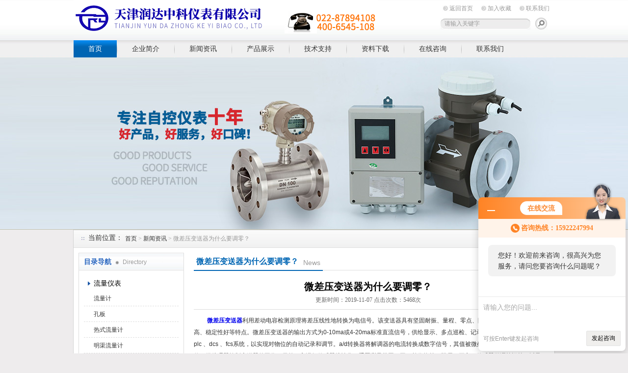

--- FILE ---
content_type: text/html; charset=utf-8
request_url: http://www.trd18.com/redzonce-News-282223/
body_size: 6859
content:
<!DOCTYPE html PUBLIC "-//W3C//DTD XHTML 1.0 Transitional//EN" "http://www.w3.org/TR/xhtml1/DTD/xhtml1-transitional.dtd">
<html xmlns="http://www.w3.org/1999/xhtml">
<head>
<meta http-equiv="Content-Type" content="text/html; charset=utf-8" />
<title>微差压变送器为什么要调零？-天津润达中科仪表有限公司</title>

	
<link href="/Skins/32554/css/style.css" rel="stylesheet" type="text/css" />
<script type="text/javascript" src="/Skins/32554/flash/jquery.js"></script>
<script type="application/ld+json">
{
"@context": "https://ziyuan.baidu.com/contexts/cambrian.jsonld",
"@id": "http://www.trd18.com/redzonce-News-282223/",
"title": "微差压变送器为什么要调零？",
"pubDate": "2019-11-07T11:24:42",
"upDate": "2019-11-07T11:24:42"
    }</script>
<script language="javaScript" src="/js/JSChat.js"></script><script language="javaScript">function ChatBoxClickGXH() { DoChatBoxClickGXH('http://chat.ybzhan.cn',40199) }</script><script>!window.jQuery && document.write('<script src="https://public.mtnets.com/Plugins/jQuery/2.2.4/jquery-2.2.4.min.js" integrity="sha384-rY/jv8mMhqDabXSo+UCggqKtdmBfd3qC2/KvyTDNQ6PcUJXaxK1tMepoQda4g5vB" crossorigin="anonymous">'+'</scr'+'ipt>');</script><script type="text/javascript" src="https://chat.ybzhan.cn/chat/KFCenterBox/32554"></script><script type="text/javascript" src="https://chat.ybzhan.cn/chat/KFLeftBox/32554"></script><script>
(function(){
var bp = document.createElement('script');
var curProtocol = window.location.protocol.split(':')[0];
if (curProtocol === 'https') {
bp.src = 'https://zz.bdstatic.com/linksubmit/push.js';
}
else {
bp.src = 'http://push.zhanzhang.baidu.com/push.js';
}
var s = document.getElementsByTagName("script")[0];
s.parentNode.insertBefore(bp, s);
})();
</script>
</head>

<body>
<div id="top"><!--TOP-->
 <div class="logo"><a href="/">天津润达中科仪表有限公司</a></div>
 <div class="top_right"><!--TOP Right-->
    <div class="top_nav">
	   <a href="/">返回首页</a>
	   <a onclick="AddFavorite(window.location,document.title)" href="javascript:void(0)">加入收藏</a>
	   <a href="/contact.html">联系我们</a>	</div>
	<div class="sousuo">
	 <form name="form1" action="/products.html" method="post"> <input name="keyword" type="text" id="tk" class="ss_input" value="请输入关键字"onfocus="this.value=''" />
	 <input type="image" src="/Skins/32554/images/a.png"   style="border:0px; float:right" onmouseover="this.src='/Skins/32554/images/h.png'" onmouseout="this.src='/Skins/32554/images/a.png'"/> </form>
	</div>
 </div><!--TOP Right-->
</div><!--TOP end-->

<div id="menu">
	<ul>
		<li id="nav_active"><a href="/">首页</a></li>
		<li><a href="/aboutus.html" rel="nofollow" >企业简介</a></li>
		<li><a href="/news.html">新闻资讯</a></li>
		<li><a href="/products.html">产品展示</a></li>
		<li><a href="/article.html">技术支持</a></li>
		<li><a href="/down.html">资料下载</a></li>
		<li><a href="/order.html" rel="nofollow" >在线咨询</a></li>
		<li class="no_x"><a href="/contact.html" rel="nofollow" >联系我们</a></li>
	</ul>
</div><!--导航--><script src="https://www.ybzhan.cn/mystat.aspx?u=redzonce"></script>


<!--banner-->
<link href="/Skins/32554/flash/lanrenzhijia.css" type="text/css" rel="stylesheet" />
<script type="text/javascript" src="/Skins/32554/flash/jquery.js"></script>
<script type="text/javascript" src="/Skins/32554/flash/jquery.tool.js"></script>
<script type="text/javascript" src="/Skins/32554/flash/focus.js"></script>

<div id="p-top">
  <div id="p-top-banner" class="p-container p-top-qh">
    <div id="p-top-main" class="p-container-body">
      <div class="p-top-qh-pane">
        <div class="p-bannerqh">
          <div class="p-home-banner p-selected-view" id="p-banner-1">
            <a href="/products.html"><div class="p-banner1-1-1">
              <h3></h3>
              <p class="p-subtittle"><em>banner1</em></p>
            </div></a>
          </div>
          <div class="p-home-banner p-alternate" id="p-banner-2">
            <a href="/products.html"><div class="p-banner1-1-1">
              <h2></h2>
              <p class="p-subtittle"><em>banner2</em></p>
            </div></a>
          </div>
        </div>
      </div>
      
    </div>
  </div>
</div>


<!--banner-->



<!--<div id="ny_slide-index"><!--banner-->
<!--	<div class=slides>
		<div class="slide autoMaxWidth">
			<div id=bi_0 class=image><A href="/"><img src="/Skins/32554/images/ny_banner.jpg"></A></div>
			<div id=bt_0 class=text></div>
			<div id=bb_0 class=button></div>
		</div>	</div>
</div>
<!--banner-->

<div id="ny_container"><!--内容总框架、居中-->
    <div id="location"><!--当前位置--> 
	   <div class="ttl">当前位置：</div>
	   <div class="nonce"><a href="/">首页</a> > <a href="/news.html">新闻资讯</a> > 微差压变送器为什么要调零？</div>
	</div><!--当前位置 END--> 
	
	 <div id="ny_box"><!--内页框架-->
	   <div id="left_box"><!--左边框-->
	    <div id="pro_nav"><!--产品目录-->
	    <div id="biaoti"><span><b>目录导航</b> Directory</span></div>
		<ul id="pro_nav_lb">
		 <li>
		     <div style="width:190px; height:30px; line-height:30px; overflow:hidden; white-space:nowrap;text-overflow:ellipsis;"><a href="/redzonce-ParentList-198091/" onmouseover="showsubmenu('流量仪表')" title="流量仪表">流量仪表</a></div>
              <div id="submenu_流量仪表" style="display:none">
		      <ul>
				<li> <a href="/redzonce-SonList-1057139/" title="流量计">流量计</a></li><li> <a href="/redzonce-SonList-968160/" title="孔板">孔板</a></li><li> <a href="/redzonce-SonList-803907/" title="热式流量计">热式流量计</a></li><li> <a href="/redzonce-SonList-803889/" title="明渠流量计">明渠流量计</a></li><li> <a href="/redzonce-SonList-604113/" title="工业污水流量计">工业污水流量计</a></li><li> <a href="/redzonce-SonList-603892/" title="流量积算仪">流量积算仪</a></li><li> <a href="/redzonce-SonList-198093/" title="电磁流量计">电磁流量计</a></li><li> <a href="/redzonce-SonList-590902/" title="旋进漩涡流量计">旋进漩涡流量计</a></li><li> <a href="/redzonce-SonList-198092/" title="涡轮流量计">涡轮流量计</a></li><li> <a href="/redzonce-SonList-220209/" title="液体涡轮流量计">液体涡轮流量计</a></li><li> <a href="/redzonce-SonList-220208/" title="气体涡轮流量计">气体涡轮流量计</a></li><li> <a href="/redzonce-SonList-220207/" title="卫生型涡轮流量计">卫生型涡轮流量计</a></li><li> <a href="/redzonce-SonList-220206/" title="卫生型涡街流量计">卫生型涡街流量计</a></li><li> <a href="/redzonce-SonList-198094/" title="超声波流量计">超声波流量计</a></li>
		</ul>
         </div>
		  </li><li>
		     <div style="width:190px; height:30px; line-height:30px; overflow:hidden; white-space:nowrap;text-overflow:ellipsis;"><a href="/redzonce-ParentList-198080/" onmouseover="showsubmenu('压力仪表')" title="压力仪表">压力仪表</a></div>
              <div id="submenu_压力仪表" style="display:none">
		      <ul>
				<li> <a href="/redzonce-SonList-1058494/" title="精巧型压力传感器">精巧型压力传感器</a></li><li> <a href="/redzonce-SonList-763267/" title="压差变送器">压差变送器</a></li><li> <a href="/redzonce-SonList-763265/" title="3351压力变送器">3351压力变送器</a></li><li> <a href="/redzonce-SonList-612930/" title="工业级防护型压力变送器">工业级防护型压力变送器</a></li><li> <a href="/redzonce-SonList-609878/" title="压力开关">压力开关</a></li><li> <a href="/redzonce-SonList-603879/" title="数字压力表">数字压力表</a></li><li> <a href="/redzonce-SonList-602178/" title="智能数字压力控制器">智能数字压力控制器</a></li><li> <a href="/redzonce-SonList-590903/" title="数字压力变送器">数字压力变送器</a></li><li> <a href="/redzonce-SonList-198089/" title="3051压力变送器">3051压力变送器</a></li><li> <a href="/redzonce-SonList-222574/" title="数字化风压变送器">数字化风压变送器</a></li><li> <a href="/redzonce-SonList-222575/" title="消防正压送风传感器">消防正压送风传感器</a></li><li> <a href="/redzonce-SonList-198088/" title="压力差压控制器">压力差压控制器</a></li>
		</ul>
         </div>
		  </li><li>
		     <div style="width:190px; height:30px; line-height:30px; overflow:hidden; white-space:nowrap;text-overflow:ellipsis;"><a href="/redzonce-ParentList-220197/" onmouseover="showsubmenu('压差表')" title="压差表">压差表</a></div>
              <div id="submenu_压差表" style="display:none">
		      <ul>
				<li> <a href="/redzonce-SonList-804595/" title="数字压差表">数字压差表</a></li><li> <a href="/redzonce-SonList-589017/" title="塞尔瑟斯A2压差表">塞尔瑟斯A2压差表</a></li><li> <a href="/redzonce-SonList-588867/" title="高精度数字压差计">高精度数字压差计</a></li><li> <a href="/redzonce-SonList-220198/" title="净化间压差表">净化间压差表</a></li><li> <a href="/redzonce-SonList-220201/" title="过滤器压差表">过滤器压差表</a></li>
		</ul>
         </div>
		  </li><li>
		     <div style="width:190px; height:30px; line-height:30px; overflow:hidden; white-space:nowrap;text-overflow:ellipsis;"><a href="/redzonce-ParentList-198097/" onmouseover="showsubmenu('数显仪表')" title="数显仪表">数显仪表</a></div>
              <div id="submenu_数显仪表" style="display:none">
		      <ul>
				<li> <a href="/redzonce-SonList-222568/" title="彩色无纸记录仪">彩色无纸记录仪</a></li><li> <a href="/redzonce-SonList-222567/" title="数字温控表">数字温控表</a></li><li> <a href="/redzonce-SonList-222569/" title="智能数显流量积算仪">智能数显流量积算仪</a></li><li> <a href="/redzonce-SonList-222571/" title="智能数显表">智能数显表</a></li>
		</ul>
         </div>
		  </li><li>
		     <div style="width:190px; height:30px; line-height:30px; overflow:hidden; white-space:nowrap;text-overflow:ellipsis;"><a href="/redzonce-ParentList-198082/" onmouseover="showsubmenu('差压表')" title="差压表">差压表</a></div>
              <div id="submenu_差压表" style="display:none">
		      <ul>
				<li> <a href="/redzonce-SonList-220187/" title="过滤器差压表">过滤器差压表</a></li><li> <a href="/redzonce-SonList-220189/" title="除尘器差压表">除尘器差压表</a></li><li> <a href="/redzonce-SonList-220192/" title="空气指针差压表">空气指针差压表</a></li><li> <a href="/redzonce-SonList-220194/" title="0-60pa差压表">0-60pa差压表</a></li><li> <a href="/redzonce-SonList-220195/" title="洁净间差压表">洁净间差压表</a></li><li> <a href="/redzonce-SonList-220196/" title="数字差压表">数字差压表</a></li>
		</ul>
         </div>
		  </li><li>
		     <div style="width:190px; height:30px; line-height:30px; overflow:hidden; white-space:nowrap;text-overflow:ellipsis;"><a href="/redzonce-ParentList-198098/" onmouseover="showsubmenu('进口仪表')" title="进口仪表">进口仪表</a></div>
              <div id="submenu_进口仪表" style="display:none">
		      <ul>
				<li> <a href="/redzonce-SonList-225771/" title="瑞士HUBA压力变送器">瑞士HUBA压力变送器</a></li>
		</ul>
         </div>
		  </li><li>
		     <div style="width:190px; height:30px; line-height:30px; overflow:hidden; white-space:nowrap;text-overflow:ellipsis;"><a href="/redzonce-ParentList-198095/" onmouseover="showsubmenu('物位液位仪表')" title="物位液位仪表">物位液位仪表</a></div>
              <div id="submenu_物位液位仪表" style="display:none">
		      <ul>
				<li> <a href="/redzonce-SonList-1143671/" title="物位开关">物位开关</a></li><li> <a href="/redzonce-SonList-1021039/" title="雷达">雷达</a></li><li> <a href="/redzonce-SonList-975711/" title="磁翻板">磁翻板</a></li><li> <a href="/redzonce-SonList-603872/" title="消防水箱/静压式液位计">消防水箱/静压式液位计</a></li><li> <a href="/redzonce-SonList-603871/" title="一体式/分体式液位计">一体式/分体式液位计</a></li><li> <a href="/redzonce-SonList-224841/" title="液位变送器">液位变送器</a></li><li> <a href="/redzonce-SonList-221403/" title="一体式超声波液位计">一体式超声波液位计</a></li><li> <a href="/redzonce-SonList-221402/" title="投入式液位计">投入式液位计</a></li>
		</ul>
         </div>
		  </li><li>
		     <div style="width:190px; height:30px; line-height:30px; overflow:hidden; white-space:nowrap;text-overflow:ellipsis;"><a href="/redzonce-ParentList-198084/" onmouseover="showsubmenu('温度仪表')" title="温度仪表">温度仪表</a></div>
              <div id="submenu_温度仪表" style="display:none">
		      <ul>
				<li> <a href="/redzonce-SonList-220210/" title="温度传感器">温度传感器</a></li><li> <a href="/redzonce-SonList-198087/" title="温度变送器">温度变送器</a></li>
		</ul>
         </div>
		  </li><li>
		     <div style="width:190px; height:30px; line-height:30px; overflow:hidden; white-space:nowrap;text-overflow:ellipsis;"><a href="/redzonce-ParentList-603183/" onmouseover="showsubmenu('差压仪表')" title="差压仪表">差压仪表</a></div>
              <div id="submenu_差压仪表" style="display:none">
		      <ul>
				<li> <a href="/redzonce-SonList-759489/" title="压差控制器">压差控制器</a></li><li> <a href="/redzonce-SonList-604126/" title="除尘压差报警仪">除尘压差报警仪</a></li><li> <a href="/redzonce-SonList-603866/" title="消防压差控制器">消防压差控制器</a></li><li> <a href="/redzonce-SonList-603382/" title="风压变送器">风压变送器</a></li><li> <a href="/redzonce-SonList-603381/" title="数字压差报警仪">数字压差报警仪</a></li><li> <a href="/redzonce-SonList-603187/" title="差压表">差压表</a></li><li> <a href="/redzonce-SonList-603186/" title="差压开关">差压开关</a></li><li> <a href="/redzonce-SonList-603185/" title="微差压变送器">微差压变送器</a></li><li> <a href="/redzonce-SonList-603184/" title="差压变送器">差压变送器</a></li>
		</ul>
         </div>
		  </li><li>
		     <div style="width:190px; height:30px; line-height:30px; overflow:hidden; white-space:nowrap;text-overflow:ellipsis;"><a href="/redzonce-ParentList-826699/" onmouseover="showsubmenu('水质在线检测')" title="水质在线检测">水质在线检测</a></div>
              <div id="submenu_水质在线检测" style="display:none">
		      <ul>
				<li> <a href="/redzonce-SonList-940356/" title="离子分析仪">离子分析仪</a></li><li> <a href="/redzonce-SonList-835219/" title="硝氮分析仪">硝氮分析仪</a></li><li> <a href="/redzonce-SonList-834846/" title="温度控制器">温度控制器</a></li><li> <a href="/redzonce-SonList-833992/" title="超声波泥水界面仪">超声波泥水界面仪</a></li><li> <a href="/redzonce-SonList-832741/" title="ph、ORP水质控制器">ph、ORP水质控制器</a></li><li> <a href="/redzonce-SonList-832441/" title="电导率">电导率</a></li><li> <a href="/redzonce-SonList-832160/" title="溶解氧">溶解氧</a></li><li> <a href="/redzonce-SonList-831203/" title="余氯、二氧化氯">余氯、二氧化氯</a></li><li> <a href="/redzonce-SonList-830415/" title="污泥浓度、悬浮物">污泥浓度、悬浮物</a></li><li> <a href="/redzonce-SonList-829442/" title="低量程浊度计">低量程浊度计</a></li><li> <a href="/redzonce-SonList-828054/" title="浊度分析仪">浊度分析仪</a></li><li> <a href="/redzonce-SonList-827453/" title="水质分析仪">水质分析仪</a></li><li> <a href="/redzonce-SonList-826702/" title="COD、氨氮、总磷、总氮">COD、氨氮、总磷、总氮</a></li>
		</ul>
         </div>
		  </li><li>
		     <div style="width:190px; height:30px; line-height:30px; overflow:hidden; white-space:nowrap;text-overflow:ellipsis;"><a href="/redzonce-ParentList-1052697/" onmouseover="showsubmenu('密度计')" title="密度计">密度计</a></div>
              <div id="submenu_密度计" style="display:none">
		      <ul>
				<li> <a href="/redzonce-SonList-1052698/" title="浓度计">浓度计</a></li>
		</ul>
         </div>
		  </li>
		</ul>
	    
	   </div><!--产品目录 End-->
	   
	  <div id="left_effect"><!--相关新闻-->
		  <div id="biaoti"><span><b>热卖产品</b> Hot</span><a href="/news.html" title="更多新闻">ROME+</a></div>							
				<ul id="left_news_lb">
					
                    
  <li><a href="/redzonce-Products-11743591/" title="智能数字压力控制器" target="_blank">智能数字压力控制器</a></li>
  <li><a href="/redzonce-Products-16344940/" title="THG-RDF山东导波雷达液位计安装方法" target="_blank">THG-RDF山东导波雷达液位计安装方法</a></li>
  <li><a href="/redzonce-Products-16344938/" title="THG-RDF浙江导波雷达液位计安装方法" target="_blank">THG-RDF浙江导波雷达液位计安装方法</a></li>
  
                    
  <li><a href="/redzonce-Products-16396860/" title="旋进旋涡流量计" target="_blank">旋进旋涡流量计</a></li>
  <li><a href="/redzonce-Products-16361730/" title="导波雷达液位计厂家" target="_blank">导波雷达液位计厂家</a></li>
  <li><a href="/redzonce-Products-16361727/" title="江西导波雷达液位计" target="_blank">江西导波雷达液位计</a></li>
  
					
				</ul>								
	 </div><!--相关新闻 End-->
	 
	
</div>
<!--左边框-->
<div id="right_box"><!--左边框-->
   <div id="ny_biaoti"><div class="c_pro_name"><b>微差压变送器为什么要调零？</b><span>News</span></div></div>
    <div class="inside_rnewtil">微差压变送器为什么要调零？</div>
          <div class="inside_rnewtime">更新时间：2019-11-07 点击次数：5468次</div>
          <div class="inside_rnewcon">
		&nbsp;　　<strong><a href="http://www.trd18.com/redzonce-SonList-603185/" target="_blank">微差压变送器</a></strong>利用差动电容检测原理将差压线性地转换为电信号。该变送器具有坚固耐振、量程、零点、阻尼现场连续可调。度高、稳定性好等特点。微差压变送器的输出方式为0-10ma或4-20ma标准直流信号，供给显示、多点巡检、记录、控制、调节等仪表或plc 、dcs 、fcs系统，以实现对物位的自动记录和调节。a/d转换器将解调器的电流转换成数字信号，其值被微处理器用来判定输入压力值，微处理器控制变送器的工作。另外，它进行传感器线性化。重置测量范围。工程单位换算、阻尼、开方，传感器微调等运算，以及诊断和数字通信，再把微处理器来的并经校正过的数字信号微调数据，这些数据可用变送器软件修改。数据贮存在eeprom内，即使断电也保存完整。<div>　　微差压变送器为什么要调零？</div><div>　　变送器厂家在出厂前，都会对其做调零工作。但是在现场工况安装时，由于安装的位置和工况温度的影响，会发生零点漂移的情况。这个对于<strong>微差压变送器</strong>这种小量程的变送器会造成很大的影响。因此需要对其做调零处理，以减小对测量结果造成的误差。</div><div>　　微差压变送器产品特点:</div><div>　　■ 不锈钢结构设计，体积小巧重量轻,安装方便；</div><div>　　■ 激光焊接，全密封结构，外壳防护等级IP65；</div><div>　　■ 传感器为扩散硅压阻式差压传感器,不锈钢316L隔离膜片；</div><div>　　■ 经过了温度补偿和老化筛选，性能稳定可靠。</div><div>　　<strong>微差压变送器</strong>可用来测量差压或表压(静态)，并将信号转换为成比例的电流信号，输出4-20ma的电流信号。符合本质安全要求，防爆等级为iaIICT4(特选)可在防爆的环境下正常工作，小测量范围可达0～25Pa，大测量范围为0～25Kpa，在室温下精度为&plusmn;1%FS，温度补偿范围在+5～+65℃，通过温度补偿电路，使温度影响小于&plusmn;0.06%FS/℃。</div>
        </div>
        <div class="inside_newsthree">
		  <p id="newsprev">上一篇：<b class="newsprev"><a href="/redzonce-News-284362/">分析数字温控表的校正步骤</a></b></p>
		  <p id="newsnext">下一篇：<b class="newsnext"><a href="/redzonce-News-280104/">数字差压表具有多种供电方式</a></b></p>
		  <span><a href="/news.html">返回列表>></a></span>
	</div>

		  
	      <br />
<!--同类资讯-->
		 <!--内容底部功能条-->
</div>
<!--内页内容框 End-->  
   
   
</div>
   
    
<div style=" clear:both;"></div> 
</div><!--内页框架-->

</div><!--内容总框架、居中-->

<div id="foot"><!--底部-->
     <div class="foot_nav">
	   <a href="/">首页</a> |
	   <a href="/aboutus.html" rel="nofollow" >企业简介</a> |
	   <a href="/news.html">新闻资讯</a> |
	   <a href="/products.html">产品展示</a> |
	   <a href="/article.html">技术支持</a> |
	   <a href="/down.html">资料下载</a> |
	    <a href="/order.html" rel="nofollow" >在线咨询</a> |
		<a href="/contact.html" rel="nofollow" >联系我们</a>
	 </div>
     <div class="fff">
	 总访问量：430401 地址：天津市西青区京东智能产业园16-1 联系人：李军  <br/>
     天津润达中科仪表有限公司 All Rights Reserved 版权所有 <a href="/sitemap.xml" target="_blank">GoogleSitemap</a>  技术支持：<A href="https://www.ybzhan.cn" target="_blank" rel="nofollow">仪表网</A>&nbsp;&nbsp;<a href="http://beian.miit.gov.cn/" target="_blank" rel="nofollow">津ICP备10201065号-4</a>  <a href="https://www.ybzhan.cn/login" target="_blank">管理登陆</a>
	 <br />
  </div>
</div>


<div id="gxhxwtmobile" style="display:none;">15922247994</div>
<div class="qq_ser" id="kfFloatqq" style="display:none;">

	<!--在线客服-->
	<div class="ser_tit2">在线客服</div>
	<div class="qq_list">
		<ul>
			<li><a target="_blank" href="tencent://message/?uin=243474068&Site=www.lanrentuku.com&Menu=yes"><img src="/skins/32554/images/qq02_img.png"></a></li>
          
		</ul>
	</div>
	
	<!--二维码
	<div class="ser_tit2">扫码关注我们</div>
	<div class="ser_ewm"><img src="images/ewm_img.png" /></div>-->
	
	<!--底部-->
	<div class="ser_tit3">用心服务成就你我</div>
</div>


<script type=text/javascript src="/Skins/32554/js/pt_js.js"></script>
<script type=text/javascript src="/Skins/32554/js/qq.js"></script>




 <script type='text/javascript' src='/js/VideoIfrmeReload.js?v=001'></script>
  
</html>
</body>